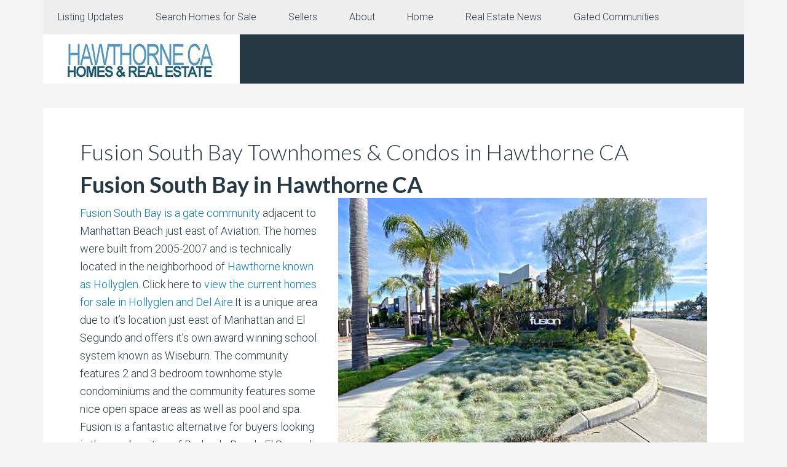

--- FILE ---
content_type: text/html; charset=UTF-8
request_url: https://hawthornehomesearch.com/fusion-south-bay/
body_size: 9075
content:
<!DOCTYPE html>
<html dir="ltr" lang="en" prefix="og: https://ogp.me/ns#">
<head >
<meta charset="UTF-8" />
<meta name="viewport" content="width=device-width, initial-scale=1" />
<title>Fusion South Bay in Hawthorne CA. See townhomes for sale</title>

		<!-- All in One SEO Pro 4.9.3 - aioseo.com -->
	<meta name="description" content="Real estate information for the gated community of Fusion at South Bay. These townhomes offers some great housing options for newer built homes" />
	<meta name="robots" content="max-image-preview:large" />
	<link rel="canonical" href="https://hawthornehomesearch.com/fusion-south-bay/" />
	<meta name="generator" content="All in One SEO Pro (AIOSEO) 4.9.3" />
		<meta property="og:locale" content="en_US" />
		<meta property="og:site_name" content="Hawthorne Real Estate and homes for sale" />
		<meta property="og:type" content="article" />
		<meta property="og:title" content="Fusion South Bay in Hawthorne CA. See townhomes for sale" />
		<meta property="og:description" content="Real estate information for the gated community of Fusion at South Bay. These townhomes offers some great housing options for newer built homes" />
		<meta property="og:url" content="https://hawthornehomesearch.com/fusion-south-bay/" />
		<meta property="og:image" content="https://hawthornehomesearch.com/wp-content/uploads/2024/02/Fusion-sign-2024-wide.jpg" />
		<meta property="og:image:secure_url" content="https://hawthornehomesearch.com/wp-content/uploads/2024/02/Fusion-sign-2024-wide.jpg" />
		<meta property="og:image:width" content="600" />
		<meta property="og:image:height" content="400" />
		<meta property="article:published_time" content="2017-08-15T07:19:18+00:00" />
		<meta property="article:modified_time" content="2024-09-12T15:24:11+00:00" />
		<meta property="article:publisher" content="https://www.facebook.com/ManhattanBeachHomes" />
		<meta name="twitter:card" content="summary" />
		<meta name="twitter:title" content="Fusion South Bay in Hawthorne CA. See townhomes for sale" />
		<meta name="twitter:description" content="Real estate information for the gated community of Fusion at South Bay. These townhomes offers some great housing options for newer built homes" />
		<meta name="twitter:image" content="https://hawthornehomesearch.com/wp-content/uploads/2024/02/Fusion-sign-2024-wide.jpg" />
		<meta name="twitter:label1" content="Written by" />
		<meta name="twitter:data1" content="admin" />
		<meta name="twitter:label2" content="Est. reading time" />
		<meta name="twitter:data2" content="1 minute" />
		<script type="application/ld+json" class="aioseo-schema">
			{"@context":"https:\/\/schema.org","@graph":[{"@type":"BreadcrumbList","@id":"https:\/\/hawthornehomesearch.com\/fusion-south-bay\/#breadcrumblist","itemListElement":[{"@type":"ListItem","@id":"https:\/\/hawthornehomesearch.com#listItem","position":1,"name":"Home","item":"https:\/\/hawthornehomesearch.com","nextItem":{"@type":"ListItem","@id":"https:\/\/hawthornehomesearch.com\/fusion-south-bay\/#listItem","name":"Fusion South Bay Townhomes &amp; Condos in Hawthorne CA"}},{"@type":"ListItem","@id":"https:\/\/hawthornehomesearch.com\/fusion-south-bay\/#listItem","position":2,"name":"Fusion South Bay Townhomes &amp; Condos in Hawthorne CA","previousItem":{"@type":"ListItem","@id":"https:\/\/hawthornehomesearch.com#listItem","name":"Home"}}]},{"@type":"Organization","@id":"https:\/\/hawthornehomesearch.com\/#organization","name":"Hawthorne Real Estate and Homes for Sale","description":"Search for home in Hawthorne California","url":"https:\/\/hawthornehomesearch.com\/","telephone":"+13102512344","logo":{"@type":"ImageObject","url":"https:\/\/hawthornehomesearch.com\/wp-content\/uploads\/2019\/04\/Hawthorne-Real-Estate-Header.jpg","@id":"https:\/\/hawthornehomesearch.com\/fusion-south-bay\/#organizationLogo","width":320,"height":80,"caption":"Hawthorne CA Homes & Real Estate Logo"},"image":{"@id":"https:\/\/hawthornehomesearch.com\/fusion-south-bay\/#organizationLogo"},"sameAs":["https:\/\/www.facebook.com\/ManhattanBeachHomes","https:\/\/www.pinterest.com\/kkhomes\/","https:\/\/www.youtube.com\/c\/KeithKyle","https:\/\/www.yelp.com\/biz\/keith-kyle-vista-sothebys-manhattan-beach-2"]},{"@type":"WebPage","@id":"https:\/\/hawthornehomesearch.com\/fusion-south-bay\/#webpage","url":"https:\/\/hawthornehomesearch.com\/fusion-south-bay\/","name":"Fusion South Bay in Hawthorne CA. See townhomes for sale","description":"Real estate information for the gated community of Fusion at South Bay. These townhomes offers some great housing options for newer built homes","inLanguage":"en","isPartOf":{"@id":"https:\/\/hawthornehomesearch.com\/#website"},"breadcrumb":{"@id":"https:\/\/hawthornehomesearch.com\/fusion-south-bay\/#breadcrumblist"},"image":{"@type":"ImageObject","url":"https:\/\/hawthornehomesearch.com\/wp-content\/uploads\/2024\/02\/Fusion-sign-2024-wide.jpg","@id":"https:\/\/hawthornehomesearch.com\/fusion-south-bay\/#mainImage","width":600,"height":400,"caption":"Fusion South Bay townhomes and condos"},"primaryImageOfPage":{"@id":"https:\/\/hawthornehomesearch.com\/fusion-south-bay\/#mainImage"},"datePublished":"2017-08-15T00:19:18-07:00","dateModified":"2024-09-12T08:24:11-07:00"},{"@type":"WebSite","@id":"https:\/\/hawthornehomesearch.com\/#website","url":"https:\/\/hawthornehomesearch.com\/","name":"Hawthorne homes and Real Estate","alternateName":"Hawthorne homes","description":"Search for home in Hawthorne California","inLanguage":"en","publisher":{"@id":"https:\/\/hawthornehomesearch.com\/#organization"}}]}
		</script>
		<!-- All in One SEO Pro -->

<link rel='dns-prefetch' href='//fonts.googleapis.com' />
<link rel="alternate" type="application/rss+xml" title="Hawthorne Real Estate and homes for sale &raquo; Feed" href="https://hawthornehomesearch.com/feed/" />
<link rel="alternate" type="application/rss+xml" title="Hawthorne Real Estate and homes for sale &raquo; Comments Feed" href="https://hawthornehomesearch.com/comments/feed/" />
<link rel="alternate" title="oEmbed (JSON)" type="application/json+oembed" href="https://hawthornehomesearch.com/wp-json/oembed/1.0/embed?url=https%3A%2F%2Fhawthornehomesearch.com%2Ffusion-south-bay%2F" />
<link rel="alternate" title="oEmbed (XML)" type="text/xml+oembed" href="https://hawthornehomesearch.com/wp-json/oembed/1.0/embed?url=https%3A%2F%2Fhawthornehomesearch.com%2Ffusion-south-bay%2F&#038;format=xml" />
<style id='wp-img-auto-sizes-contain-inline-css' type='text/css'>
img:is([sizes=auto i],[sizes^="auto," i]){contain-intrinsic-size:3000px 1500px}
/*# sourceURL=wp-img-auto-sizes-contain-inline-css */
</style>
<link rel='stylesheet' id='agentpress-pro-css' href='https://hawthornehomesearch.com/wp-content/themes/agentpress-pro/style.css?ver=3.1.3' type='text/css' media='all' />
<style id='wp-emoji-styles-inline-css' type='text/css'>

	img.wp-smiley, img.emoji {
		display: inline !important;
		border: none !important;
		box-shadow: none !important;
		height: 1em !important;
		width: 1em !important;
		margin: 0 0.07em !important;
		vertical-align: -0.1em !important;
		background: none !important;
		padding: 0 !important;
	}
/*# sourceURL=wp-emoji-styles-inline-css */
</style>
<style id='wp-block-library-inline-css' type='text/css'>
:root{--wp-block-synced-color:#7a00df;--wp-block-synced-color--rgb:122,0,223;--wp-bound-block-color:var(--wp-block-synced-color);--wp-editor-canvas-background:#ddd;--wp-admin-theme-color:#007cba;--wp-admin-theme-color--rgb:0,124,186;--wp-admin-theme-color-darker-10:#006ba1;--wp-admin-theme-color-darker-10--rgb:0,107,160.5;--wp-admin-theme-color-darker-20:#005a87;--wp-admin-theme-color-darker-20--rgb:0,90,135;--wp-admin-border-width-focus:2px}@media (min-resolution:192dpi){:root{--wp-admin-border-width-focus:1.5px}}.wp-element-button{cursor:pointer}:root .has-very-light-gray-background-color{background-color:#eee}:root .has-very-dark-gray-background-color{background-color:#313131}:root .has-very-light-gray-color{color:#eee}:root .has-very-dark-gray-color{color:#313131}:root .has-vivid-green-cyan-to-vivid-cyan-blue-gradient-background{background:linear-gradient(135deg,#00d084,#0693e3)}:root .has-purple-crush-gradient-background{background:linear-gradient(135deg,#34e2e4,#4721fb 50%,#ab1dfe)}:root .has-hazy-dawn-gradient-background{background:linear-gradient(135deg,#faaca8,#dad0ec)}:root .has-subdued-olive-gradient-background{background:linear-gradient(135deg,#fafae1,#67a671)}:root .has-atomic-cream-gradient-background{background:linear-gradient(135deg,#fdd79a,#004a59)}:root .has-nightshade-gradient-background{background:linear-gradient(135deg,#330968,#31cdcf)}:root .has-midnight-gradient-background{background:linear-gradient(135deg,#020381,#2874fc)}:root{--wp--preset--font-size--normal:16px;--wp--preset--font-size--huge:42px}.has-regular-font-size{font-size:1em}.has-larger-font-size{font-size:2.625em}.has-normal-font-size{font-size:var(--wp--preset--font-size--normal)}.has-huge-font-size{font-size:var(--wp--preset--font-size--huge)}.has-text-align-center{text-align:center}.has-text-align-left{text-align:left}.has-text-align-right{text-align:right}.has-fit-text{white-space:nowrap!important}#end-resizable-editor-section{display:none}.aligncenter{clear:both}.items-justified-left{justify-content:flex-start}.items-justified-center{justify-content:center}.items-justified-right{justify-content:flex-end}.items-justified-space-between{justify-content:space-between}.screen-reader-text{border:0;clip-path:inset(50%);height:1px;margin:-1px;overflow:hidden;padding:0;position:absolute;width:1px;word-wrap:normal!important}.screen-reader-text:focus{background-color:#ddd;clip-path:none;color:#444;display:block;font-size:1em;height:auto;left:5px;line-height:normal;padding:15px 23px 14px;text-decoration:none;top:5px;width:auto;z-index:100000}html :where(.has-border-color){border-style:solid}html :where([style*=border-top-color]){border-top-style:solid}html :where([style*=border-right-color]){border-right-style:solid}html :where([style*=border-bottom-color]){border-bottom-style:solid}html :where([style*=border-left-color]){border-left-style:solid}html :where([style*=border-width]){border-style:solid}html :where([style*=border-top-width]){border-top-style:solid}html :where([style*=border-right-width]){border-right-style:solid}html :where([style*=border-bottom-width]){border-bottom-style:solid}html :where([style*=border-left-width]){border-left-style:solid}html :where(img[class*=wp-image-]){height:auto;max-width:100%}:where(figure){margin:0 0 1em}html :where(.is-position-sticky){--wp-admin--admin-bar--position-offset:var(--wp-admin--admin-bar--height,0px)}@media screen and (max-width:600px){html :where(.is-position-sticky){--wp-admin--admin-bar--position-offset:0px}}

/*# sourceURL=wp-block-library-inline-css */
</style><style id='global-styles-inline-css' type='text/css'>
:root{--wp--preset--aspect-ratio--square: 1;--wp--preset--aspect-ratio--4-3: 4/3;--wp--preset--aspect-ratio--3-4: 3/4;--wp--preset--aspect-ratio--3-2: 3/2;--wp--preset--aspect-ratio--2-3: 2/3;--wp--preset--aspect-ratio--16-9: 16/9;--wp--preset--aspect-ratio--9-16: 9/16;--wp--preset--color--black: #000000;--wp--preset--color--cyan-bluish-gray: #abb8c3;--wp--preset--color--white: #ffffff;--wp--preset--color--pale-pink: #f78da7;--wp--preset--color--vivid-red: #cf2e2e;--wp--preset--color--luminous-vivid-orange: #ff6900;--wp--preset--color--luminous-vivid-amber: #fcb900;--wp--preset--color--light-green-cyan: #7bdcb5;--wp--preset--color--vivid-green-cyan: #00d084;--wp--preset--color--pale-cyan-blue: #8ed1fc;--wp--preset--color--vivid-cyan-blue: #0693e3;--wp--preset--color--vivid-purple: #9b51e0;--wp--preset--gradient--vivid-cyan-blue-to-vivid-purple: linear-gradient(135deg,rgb(6,147,227) 0%,rgb(155,81,224) 100%);--wp--preset--gradient--light-green-cyan-to-vivid-green-cyan: linear-gradient(135deg,rgb(122,220,180) 0%,rgb(0,208,130) 100%);--wp--preset--gradient--luminous-vivid-amber-to-luminous-vivid-orange: linear-gradient(135deg,rgb(252,185,0) 0%,rgb(255,105,0) 100%);--wp--preset--gradient--luminous-vivid-orange-to-vivid-red: linear-gradient(135deg,rgb(255,105,0) 0%,rgb(207,46,46) 100%);--wp--preset--gradient--very-light-gray-to-cyan-bluish-gray: linear-gradient(135deg,rgb(238,238,238) 0%,rgb(169,184,195) 100%);--wp--preset--gradient--cool-to-warm-spectrum: linear-gradient(135deg,rgb(74,234,220) 0%,rgb(151,120,209) 20%,rgb(207,42,186) 40%,rgb(238,44,130) 60%,rgb(251,105,98) 80%,rgb(254,248,76) 100%);--wp--preset--gradient--blush-light-purple: linear-gradient(135deg,rgb(255,206,236) 0%,rgb(152,150,240) 100%);--wp--preset--gradient--blush-bordeaux: linear-gradient(135deg,rgb(254,205,165) 0%,rgb(254,45,45) 50%,rgb(107,0,62) 100%);--wp--preset--gradient--luminous-dusk: linear-gradient(135deg,rgb(255,203,112) 0%,rgb(199,81,192) 50%,rgb(65,88,208) 100%);--wp--preset--gradient--pale-ocean: linear-gradient(135deg,rgb(255,245,203) 0%,rgb(182,227,212) 50%,rgb(51,167,181) 100%);--wp--preset--gradient--electric-grass: linear-gradient(135deg,rgb(202,248,128) 0%,rgb(113,206,126) 100%);--wp--preset--gradient--midnight: linear-gradient(135deg,rgb(2,3,129) 0%,rgb(40,116,252) 100%);--wp--preset--font-size--small: 13px;--wp--preset--font-size--medium: 20px;--wp--preset--font-size--large: 36px;--wp--preset--font-size--x-large: 42px;--wp--preset--spacing--20: 0.44rem;--wp--preset--spacing--30: 0.67rem;--wp--preset--spacing--40: 1rem;--wp--preset--spacing--50: 1.5rem;--wp--preset--spacing--60: 2.25rem;--wp--preset--spacing--70: 3.38rem;--wp--preset--spacing--80: 5.06rem;--wp--preset--shadow--natural: 6px 6px 9px rgba(0, 0, 0, 0.2);--wp--preset--shadow--deep: 12px 12px 50px rgba(0, 0, 0, 0.4);--wp--preset--shadow--sharp: 6px 6px 0px rgba(0, 0, 0, 0.2);--wp--preset--shadow--outlined: 6px 6px 0px -3px rgb(255, 255, 255), 6px 6px rgb(0, 0, 0);--wp--preset--shadow--crisp: 6px 6px 0px rgb(0, 0, 0);}:where(.is-layout-flex){gap: 0.5em;}:where(.is-layout-grid){gap: 0.5em;}body .is-layout-flex{display: flex;}.is-layout-flex{flex-wrap: wrap;align-items: center;}.is-layout-flex > :is(*, div){margin: 0;}body .is-layout-grid{display: grid;}.is-layout-grid > :is(*, div){margin: 0;}:where(.wp-block-columns.is-layout-flex){gap: 2em;}:where(.wp-block-columns.is-layout-grid){gap: 2em;}:where(.wp-block-post-template.is-layout-flex){gap: 1.25em;}:where(.wp-block-post-template.is-layout-grid){gap: 1.25em;}.has-black-color{color: var(--wp--preset--color--black) !important;}.has-cyan-bluish-gray-color{color: var(--wp--preset--color--cyan-bluish-gray) !important;}.has-white-color{color: var(--wp--preset--color--white) !important;}.has-pale-pink-color{color: var(--wp--preset--color--pale-pink) !important;}.has-vivid-red-color{color: var(--wp--preset--color--vivid-red) !important;}.has-luminous-vivid-orange-color{color: var(--wp--preset--color--luminous-vivid-orange) !important;}.has-luminous-vivid-amber-color{color: var(--wp--preset--color--luminous-vivid-amber) !important;}.has-light-green-cyan-color{color: var(--wp--preset--color--light-green-cyan) !important;}.has-vivid-green-cyan-color{color: var(--wp--preset--color--vivid-green-cyan) !important;}.has-pale-cyan-blue-color{color: var(--wp--preset--color--pale-cyan-blue) !important;}.has-vivid-cyan-blue-color{color: var(--wp--preset--color--vivid-cyan-blue) !important;}.has-vivid-purple-color{color: var(--wp--preset--color--vivid-purple) !important;}.has-black-background-color{background-color: var(--wp--preset--color--black) !important;}.has-cyan-bluish-gray-background-color{background-color: var(--wp--preset--color--cyan-bluish-gray) !important;}.has-white-background-color{background-color: var(--wp--preset--color--white) !important;}.has-pale-pink-background-color{background-color: var(--wp--preset--color--pale-pink) !important;}.has-vivid-red-background-color{background-color: var(--wp--preset--color--vivid-red) !important;}.has-luminous-vivid-orange-background-color{background-color: var(--wp--preset--color--luminous-vivid-orange) !important;}.has-luminous-vivid-amber-background-color{background-color: var(--wp--preset--color--luminous-vivid-amber) !important;}.has-light-green-cyan-background-color{background-color: var(--wp--preset--color--light-green-cyan) !important;}.has-vivid-green-cyan-background-color{background-color: var(--wp--preset--color--vivid-green-cyan) !important;}.has-pale-cyan-blue-background-color{background-color: var(--wp--preset--color--pale-cyan-blue) !important;}.has-vivid-cyan-blue-background-color{background-color: var(--wp--preset--color--vivid-cyan-blue) !important;}.has-vivid-purple-background-color{background-color: var(--wp--preset--color--vivid-purple) !important;}.has-black-border-color{border-color: var(--wp--preset--color--black) !important;}.has-cyan-bluish-gray-border-color{border-color: var(--wp--preset--color--cyan-bluish-gray) !important;}.has-white-border-color{border-color: var(--wp--preset--color--white) !important;}.has-pale-pink-border-color{border-color: var(--wp--preset--color--pale-pink) !important;}.has-vivid-red-border-color{border-color: var(--wp--preset--color--vivid-red) !important;}.has-luminous-vivid-orange-border-color{border-color: var(--wp--preset--color--luminous-vivid-orange) !important;}.has-luminous-vivid-amber-border-color{border-color: var(--wp--preset--color--luminous-vivid-amber) !important;}.has-light-green-cyan-border-color{border-color: var(--wp--preset--color--light-green-cyan) !important;}.has-vivid-green-cyan-border-color{border-color: var(--wp--preset--color--vivid-green-cyan) !important;}.has-pale-cyan-blue-border-color{border-color: var(--wp--preset--color--pale-cyan-blue) !important;}.has-vivid-cyan-blue-border-color{border-color: var(--wp--preset--color--vivid-cyan-blue) !important;}.has-vivid-purple-border-color{border-color: var(--wp--preset--color--vivid-purple) !important;}.has-vivid-cyan-blue-to-vivid-purple-gradient-background{background: var(--wp--preset--gradient--vivid-cyan-blue-to-vivid-purple) !important;}.has-light-green-cyan-to-vivid-green-cyan-gradient-background{background: var(--wp--preset--gradient--light-green-cyan-to-vivid-green-cyan) !important;}.has-luminous-vivid-amber-to-luminous-vivid-orange-gradient-background{background: var(--wp--preset--gradient--luminous-vivid-amber-to-luminous-vivid-orange) !important;}.has-luminous-vivid-orange-to-vivid-red-gradient-background{background: var(--wp--preset--gradient--luminous-vivid-orange-to-vivid-red) !important;}.has-very-light-gray-to-cyan-bluish-gray-gradient-background{background: var(--wp--preset--gradient--very-light-gray-to-cyan-bluish-gray) !important;}.has-cool-to-warm-spectrum-gradient-background{background: var(--wp--preset--gradient--cool-to-warm-spectrum) !important;}.has-blush-light-purple-gradient-background{background: var(--wp--preset--gradient--blush-light-purple) !important;}.has-blush-bordeaux-gradient-background{background: var(--wp--preset--gradient--blush-bordeaux) !important;}.has-luminous-dusk-gradient-background{background: var(--wp--preset--gradient--luminous-dusk) !important;}.has-pale-ocean-gradient-background{background: var(--wp--preset--gradient--pale-ocean) !important;}.has-electric-grass-gradient-background{background: var(--wp--preset--gradient--electric-grass) !important;}.has-midnight-gradient-background{background: var(--wp--preset--gradient--midnight) !important;}.has-small-font-size{font-size: var(--wp--preset--font-size--small) !important;}.has-medium-font-size{font-size: var(--wp--preset--font-size--medium) !important;}.has-large-font-size{font-size: var(--wp--preset--font-size--large) !important;}.has-x-large-font-size{font-size: var(--wp--preset--font-size--x-large) !important;}
/*# sourceURL=global-styles-inline-css */
</style>

<style id='classic-theme-styles-inline-css' type='text/css'>
/*! This file is auto-generated */
.wp-block-button__link{color:#fff;background-color:#32373c;border-radius:9999px;box-shadow:none;text-decoration:none;padding:calc(.667em + 2px) calc(1.333em + 2px);font-size:1.125em}.wp-block-file__button{background:#32373c;color:#fff;text-decoration:none}
/*# sourceURL=/wp-includes/css/classic-themes.min.css */
</style>
<link rel='stylesheet' id='google-fonts-css' href='//fonts.googleapis.com/css?family=Lato%3A300%2C700%7CRoboto%3A700%2C300%2C400&#038;ver=3.1.3' type='text/css' media='all' />
<link rel='stylesheet' id='dashicons-css' href='https://hawthornehomesearch.com/wp-includes/css/dashicons.min.css?ver=6.9' type='text/css' media='all' />
<script type="text/javascript" src="https://hawthornehomesearch.com/wp-includes/js/jquery/jquery.min.js?ver=3.7.1" id="jquery-core-js"></script>
<script type="text/javascript" src="https://hawthornehomesearch.com/wp-includes/js/jquery/jquery-migrate.min.js?ver=3.4.1" id="jquery-migrate-js"></script>
<script type="text/javascript" src="https://hawthornehomesearch.com/wp-content/themes/agentpress-pro/js/responsive-menu.js?ver=1.0.0" id="agentpress-responsive-menu-js"></script>
<link rel="https://api.w.org/" href="https://hawthornehomesearch.com/wp-json/" /><link rel="alternate" title="JSON" type="application/json" href="https://hawthornehomesearch.com/wp-json/wp/v2/pages/388" /><link rel="EditURI" type="application/rsd+xml" title="RSD" href="https://hawthornehomesearch.com/xmlrpc.php?rsd" />
<meta name="generator" content="WordPress 6.9" />
<link rel='shortlink' href='https://hawthornehomesearch.com/?p=388' />
<link rel="pingback" href="https://hawthornehomesearch.com/xmlrpc.php" />
<style type="text/css">.site-title a { background: url(https://hawthornehomesearch.com/wp-content/uploads/2019/04/cropped-Hawthorne-Real-Estate-Header.jpg) no-repeat !important; }</style>
<link rel="icon" href="https://hawthornehomesearch.com/wp-content/uploads/2017/08/cropped-Vista_Google-1-32x32.jpg" sizes="32x32" />
<link rel="icon" href="https://hawthornehomesearch.com/wp-content/uploads/2017/08/cropped-Vista_Google-1-192x192.jpg" sizes="192x192" />
<link rel="apple-touch-icon" href="https://hawthornehomesearch.com/wp-content/uploads/2017/08/cropped-Vista_Google-1-180x180.jpg" />
<meta name="msapplication-TileImage" content="https://hawthornehomesearch.com/wp-content/uploads/2017/08/cropped-Vista_Google-1-270x270.jpg" />
</head>
<body data-rsssl=1 class="wp-singular page-template-default page page-id-388 wp-theme-genesis wp-child-theme-agentpress-pro custom-header header-image header-full-width full-width-content genesis-breadcrumbs-hidden genesis-footer-widgets-hidden agentpress-pro-blue" itemscope itemtype="https://schema.org/WebPage"><div class="site-container"><nav class="nav-primary" aria-label="Main" itemscope itemtype="https://schema.org/SiteNavigationElement"><div class="wrap"><ul id="menu-primary-menu" class="menu genesis-nav-menu menu-primary"><li id="menu-item-392" class="menu-item menu-item-type-post_type menu-item-object-page menu-item-392"><a href="https://hawthornehomesearch.com/send-me-free-real-estate-listing-updates/" itemprop="url"><span itemprop="name">Listing Updates</span></a></li>
<li id="menu-item-399" class="menu-item menu-item-type-post_type menu-item-object-page current-menu-ancestor current_page_ancestor menu-item-has-children menu-item-399"><a href="https://hawthornehomesearch.com/search-the-hawthorne-mls/" itemprop="url"><span itemprop="name">Search Homes for Sale</span></a>
<ul class="sub-menu">
	<li id="menu-item-636" class="menu-item menu-item-type-post_type menu-item-object-page menu-item-has-children menu-item-636"><a href="https://hawthornehomesearch.com/search-the-hawthorne-mls/" itemprop="url"><span itemprop="name">Search By Price</span></a>
	<ul class="sub-menu">
		<li id="menu-item-633" class="menu-item menu-item-type-post_type menu-item-object-page menu-item-633"><a href="https://hawthornehomesearch.com/search-hawthorne-homes-by-price/current-hawthorne-homes-priced-below-600000/" itemprop="url"><span itemprop="name">Below $600,000</span></a></li>
		<li id="menu-item-634" class="menu-item menu-item-type-post_type menu-item-object-page menu-item-634"><a href="https://hawthornehomesearch.com/search-hawthorne-homes-by-price/current-hawthorne-homes-priced-between-600000-and-750000/" itemprop="url"><span itemprop="name">$600,000 and $750,000</span></a></li>
		<li id="menu-item-631" class="menu-item menu-item-type-post_type menu-item-object-page menu-item-631"><a href="https://hawthornehomesearch.com/search-hawthorne-homes-by-price/current-hawthorne-homes-between-750000-and-900000/" itemprop="url"><span itemprop="name">$750,000 and $900,000</span></a></li>
		<li id="menu-item-635" class="menu-item menu-item-type-post_type menu-item-object-page menu-item-635"><a href="https://hawthornehomesearch.com/search-hawthorne-homes-by-price/current-hawthorne-homes-priced-between-900000-and-1100000/" itemprop="url"><span itemprop="name">$900,000 and $1,100,000</span></a></li>
		<li id="menu-item-632" class="menu-item menu-item-type-post_type menu-item-object-page menu-item-632"><a href="https://hawthornehomesearch.com/search-hawthorne-homes-by-price/current-hawthorne-homes-priced-above-1100000/" itemprop="url"><span itemprop="name">Above $1,100,000</span></a></li>
	</ul>
</li>
	<li id="menu-item-573" class="menu-item menu-item-type-post_type menu-item-object-page menu-item-573"><a href="https://hawthornehomesearch.com/search-the-hawthorne-mls/" itemprop="url"><span itemprop="name">All of Hawthorne</span></a></li>
	<li id="menu-item-1866" class="menu-item menu-item-type-custom menu-item-object-custom menu-item-has-children menu-item-1866"><a href="#" itemprop="url"><span itemprop="name">Communities</span></a>
	<ul class="sub-menu">
		<li id="menu-item-571" class="menu-item menu-item-type-post_type menu-item-object-page menu-item-571"><a href="https://hawthornehomesearch.com/hawthorne-neighborhoods-hollyglen-del-aire-and-wiseburn/" itemprop="url"><span itemprop="name">Hollyglen and Del Aire</span></a></li>
		<li id="menu-item-568" class="menu-item menu-item-type-post_type menu-item-object-page menu-item-568"><a href="https://hawthornehomesearch.com/homes-for-sale-in-the-hawthorne-ca-neighborhood-of-bodger-park/" itemprop="url"><span itemprop="name">Bodger Park</span></a></li>
		<li id="menu-item-1626" class="menu-item menu-item-type-post_type menu-item-object-page menu-item-has-children menu-item-1626"><a href="https://hawthornehomesearch.com/real-estate-in-the-communities-and-neighborhoods-around-hawthorne/" itemprop="url"><span itemprop="name">Other South Bay Cities</span></a>
		<ul class="sub-menu">
			<li id="menu-item-1795" class="menu-item menu-item-type-post_type menu-item-object-page menu-item-1795"><a href="https://hawthornehomesearch.com/el-segundo-home-search-find-your-dream-home/" itemprop="url"><span itemprop="name">El Segundo Homes</span></a></li>
			<li id="menu-item-574" class="menu-item menu-item-type-post_type menu-item-object-post menu-item-574"><a href="https://hawthornehomesearch.com/explore-next-door-the-community-of-el-camino-village/" itemprop="url"><span itemprop="name">El Camino Village Lawndale</span></a></li>
		</ul>
</li>
	</ul>
</li>
	<li id="menu-item-2322" class="menu-item menu-item-type-post_type menu-item-object-page current-menu-ancestor current-menu-parent current_page_parent current_page_ancestor menu-item-has-children menu-item-2322"><a href="https://hawthornehomesearch.com/gated-communities-in-hawthorne-ca-search-for-homes/" itemprop="url"><span itemprop="name">Gated Communities in Hawthorne CA – Search for Homes</span></a>
	<ul class="sub-menu">
		<li id="menu-item-692" class="menu-item menu-item-type-post_type menu-item-object-page menu-item-692"><a href="https://hawthornehomesearch.com/the-good-life-luxury-amenities-in-the-gated-community-of-three-sixty-south-bay/" itemprop="url"><span itemprop="name">360 South Bay</span></a></li>
		<li id="menu-item-391" class="menu-item menu-item-type-post_type menu-item-object-page current-menu-item page_item page-item-388 current_page_item menu-item-391"><a href="https://hawthornehomesearch.com/fusion-south-bay/" aria-current="page" itemprop="url"><span itemprop="name">Fusion</span></a></li>
		<li id="menu-item-1868" class="menu-item menu-item-type-post_type menu-item-object-page menu-item-1868"><a href="https://hawthornehomesearch.com/community-spotlight-parkside-village-hawthorne/" itemprop="url"><span itemprop="name">Parkside Village townhomes</span></a></li>
	</ul>
</li>
	<li id="menu-item-1889" class="menu-item menu-item-type-post_type menu-item-object-post menu-item-1889"><a href="https://hawthornehomesearch.com/find-your-dream-home-this-weeks-open-houses-in-hawthorne/" itemprop="url"><span itemprop="name">Open Houses in Hawthorne</span></a></li>
	<li id="menu-item-1867" class="menu-item menu-item-type-custom menu-item-object-custom menu-item-has-children menu-item-1867"><a href="#" itemprop="url"><span itemprop="name">Search by home type</span></a>
	<ul class="sub-menu">
		<li id="menu-item-570" class="menu-item menu-item-type-post_type menu-item-object-page menu-item-570"><a href="https://hawthornehomesearch.com/single-family-homes-for-sale-in-hawthorne-ca/" itemprop="url"><span itemprop="name">Single Family Homes</span></a></li>
		<li id="menu-item-569" class="menu-item menu-item-type-post_type menu-item-object-page menu-item-569"><a href="https://hawthornehomesearch.com/townhomes-and-condos-for-sale-in-hawthorne-ca/" itemprop="url"><span itemprop="name">Townhomes and Condos</span></a></li>
		<li id="menu-item-1408" class="menu-item menu-item-type-post_type menu-item-object-page menu-item-1408"><a href="https://hawthornehomesearch.com/hawthorne-multi-unit-income-properties-for-sale/" itemprop="url"><span itemprop="name">Multi-Unit Income Properties</span></a></li>
	</ul>
</li>
</ul>
</li>
<li id="menu-item-2094" class="menu-item menu-item-type-custom menu-item-object-custom menu-item-has-children menu-item-2094"><a href="#" itemprop="url"><span itemprop="name">Sellers</span></a>
<ul class="sub-menu">
	<li id="menu-item-393" class="menu-item menu-item-type-post_type menu-item-object-page menu-item-393"><a href="https://hawthornehomesearch.com/whats-your-hawthorne-home-worth/" itemprop="url"><span itemprop="name">What&#8217;s My  Home Worth?</span></a></li>
	<li id="menu-item-2093" class="menu-item menu-item-type-post_type menu-item-object-page menu-item-2093"><a href="https://hawthornehomesearch.com/free-home-staging-when-you-list-with-hawthorne-realtor-keith-kyle/" itemprop="url"><span itemprop="name">Free Home Staging</span></a></li>
	<li id="menu-item-2218" class="menu-item menu-item-type-post_type menu-item-object-page menu-item-2218"><a href="https://hawthornehomesearch.com/see-the-recent-home-sales-and-home-prices-in-hawthorne-ca/" itemprop="url"><span itemprop="name">Recent home prices and escrows</span></a></li>
</ul>
</li>
<li id="menu-item-172" class="menu-item menu-item-type-post_type menu-item-object-page menu-item-has-children menu-item-172"><a href="https://hawthornehomesearch.com/about/" itemprop="url"><span itemprop="name">About</span></a>
<ul class="sub-menu">
	<li id="menu-item-1888" class="menu-item menu-item-type-post_type menu-item-object-post menu-item-1888"><a href="https://hawthornehomesearch.com/find-your-dream-home-this-weeks-open-houses-in-hawthorne/" itemprop="url"><span itemprop="name">Hawthorne open houses</span></a></li>
	<li id="menu-item-2217" class="menu-item menu-item-type-post_type menu-item-object-page menu-item-2217"><a href="https://hawthornehomesearch.com/see-the-recent-home-sales-and-home-prices-in-hawthorne-ca/" itemprop="url"><span itemprop="name">Recent Home Sales and pending escrows</span></a></li>
	<li id="menu-item-2027" class="menu-item menu-item-type-post_type menu-item-object-page menu-item-2027"><a href="https://hawthornehomesearch.com/monthly-home-sales-in-hawthorne-ca-prices-and-details/" itemprop="url"><span itemprop="name">Monthly Home Sales in Hawthorne</span></a></li>
	<li id="menu-item-1113" class="menu-item menu-item-type-post_type menu-item-object-page menu-item-1113"><a href="https://hawthornehomesearch.com/tips-for-hawthorne-home-buyers/" itemprop="url"><span itemprop="name">Tips for Hawthorne Home Buyers</span></a></li>
	<li id="menu-item-892" class="menu-item menu-item-type-post_type menu-item-object-page menu-item-892"><a href="https://hawthornehomesearch.com/hawthorne-ca-real-estate-market-trends-statistics/" itemprop="url"><span itemprop="name">Hawthorne CA Real Estate Stats</span></a></li>
	<li id="menu-item-716" class="menu-item menu-item-type-post_type menu-item-object-page menu-item-716"><a href="https://hawthornehomesearch.com/hollyglen-hawthorne-and-the-wiseburn-school-district/" itemprop="url"><span itemprop="name">The Wiseburn School District</span></a></li>
	<li id="menu-item-717" class="menu-item menu-item-type-post_type menu-item-object-page menu-item-717"><a href="https://hawthornehomesearch.com/hawthorne-ca-real-estate-homes-sale-community-information/" itemprop="url"><span itemprop="name">Hawthorne CA</span></a></li>
	<li id="menu-item-171" class="menu-item menu-item-type-post_type menu-item-object-page menu-item-171"><a href="https://hawthornehomesearch.com/contact/" itemprop="url"><span itemprop="name">Contact</span></a></li>
</ul>
</li>
<li id="menu-item-564" class="menu-item menu-item-type-custom menu-item-object-custom menu-item-home menu-item-564"><a href="https://hawthornehomesearch.com" itemprop="url"><span itemprop="name">Home</span></a></li>
<li id="menu-item-773" class="menu-item menu-item-type-custom menu-item-object-custom menu-item-home menu-item-773"><a href="https://hawthornehomesearch.com#blog" itemprop="url"><span itemprop="name">Real Estate News</span></a></li>
<li id="menu-item-2321" class="menu-item menu-item-type-post_type menu-item-object-page current-menu-ancestor current-menu-parent current_page_parent current_page_ancestor menu-item-has-children menu-item-2321"><a href="https://hawthornehomesearch.com/gated-communities-in-hawthorne-ca-search-for-homes/" itemprop="url"><span itemprop="name">Gated Communities</span></a>
<ul class="sub-menu">
	<li id="menu-item-893" class="menu-item menu-item-type-post_type menu-item-object-page menu-item-893"><a href="https://hawthornehomesearch.com/the-good-life-luxury-amenities-in-the-gated-community-of-three-sixty-south-bay/" itemprop="url"><span itemprop="name">Three Sixty</span></a></li>
	<li id="menu-item-894" class="menu-item menu-item-type-post_type menu-item-object-page current-menu-item page_item page-item-388 current_page_item menu-item-894"><a href="https://hawthornehomesearch.com/fusion-south-bay/" aria-current="page" itemprop="url"><span itemprop="name">Fusion</span></a></li>
	<li id="menu-item-1965" class="menu-item menu-item-type-post_type menu-item-object-page menu-item-1965"><a href="https://hawthornehomesearch.com/community-spotlight-parkside-village-hawthorne/" itemprop="url"><span itemprop="name">Parkside Village</span></a></li>
	<li id="menu-item-1979" class="menu-item menu-item-type-post_type menu-item-object-page menu-item-1979"><a href="https://hawthornehomesearch.com/home-search-and-real-estate/area-spotlight-gated-community-of-marine-village-hawthorne/" itemprop="url"><span itemprop="name">Marine Village townhomes</span></a></li>
	<li id="menu-item-1990" class="menu-item menu-item-type-post_type menu-item-object-page menu-item-1990"><a href="https://hawthornehomesearch.com/home-search-and-real-estate/gated-community-of-traditions-at-the-greens-in-hawthorne/" itemprop="url"><span itemprop="name">Traditions At the Greens</span></a></li>
</ul>
</li>
</ul></div></nav><header class="site-header" itemscope itemtype="https://schema.org/WPHeader"><div class="wrap"><div class="title-area"><p class="site-title" itemprop="headline"><a href="https://hawthornehomesearch.com/">Hawthorne Real Estate and homes for sale</a></p><p class="site-description" itemprop="description">Search for home in Hawthorne California</p></div></div></header><div class="site-inner"><div class="wrap"><div class="content-sidebar-wrap"><main class="content"><article class="post-388 page type-page status-publish has-post-thumbnail entry" aria-label="Fusion South Bay Townhomes &amp; Condos in Hawthorne CA" itemscope itemtype="https://schema.org/CreativeWork"><header class="entry-header"><h1 class="entry-title" itemprop="headline">Fusion South Bay Townhomes &amp; Condos in Hawthorne CA</h1>
</header><div class="entry-content" itemprop="text"><h1><strong>Fusion South Bay in Hawthorne CA<img title="Fusion-sign-2024-wide - Hawthorne Real Estate and homes for sale" decoding="async" class="alignright size-full wp-image-1731" src="https://hawthornehomesearch.com/wp-content/uploads/2024/02/Fusion-sign-2024-wide.jpg" alt="Fusion South Bay townhomes and condos" width="600" height="400" srcset="https://hawthornehomesearch.com/wp-content/uploads/2024/02/Fusion-sign-2024-wide.jpg 600w, https://hawthornehomesearch.com/wp-content/uploads/2024/02/Fusion-sign-2024-wide-300x200.jpg 300w" sizes="(max-width: 600px) 100vw, 600px" /></strong></h1>
<p><a href="http://fusionhomesforsale.com/" target="_blank" rel="noopener noreferrer">Fusion South Bay is a gate community</a> adjacent to Manhattan Beach just east of Aviation. The homes were built from 2005-2007 and is technically located in the neighborhood of <a href="http://hollyglenhomesforsale.com" target="_blank" rel="noopener noreferrer">Hawthorne known as Hollyglen</a>. Click here to <a href="https://hawthornehomesearch.com/homes-for-sale-in-the-wonderful-communities-of-hollyglen-and-del-aire/" target="_blank" rel="noopener noreferrer">view the current homes for sale in Hollyglen and Del Aire</a>.It is a unique area due to it&#8217;s location just east of Manhattan and El Segundo and offers it&#8217;s own award winning school system known as Wiseburn. The community features 2 and 3 bedroom townhome style condominiums and the community features some nice open space areas as well as pool and spa. Fusion is a fantastic alternative for buyers looking in the nearby cities of Redondo Beach, El Segundo and Manhattan Beach. Due simply to the zip code, Fusion offers much newer, nicer and larger home options for a much lower price.  Fusion is in <a href="https://hawthornehomesearch.com/hollyglen-hawthorne-and-the-wiseburn-school-district/">the award winning Wiseburn School District</a>.</p>
<ul>
<li><a href="http://fusionhomesforsale.com/view-the-floorplans-layouts-and-square-footage-in-fusion-south-bay/" target="_blank" rel="noopener noreferrer">View the floorplans of Fusion townhomes</a></li>
<li><a href="http://fusionhomesforsale.com/what-is-your-fusion-south-bay-home-worth/" target="_blank" rel="noopener noreferrer">If you are considering selling, find home values in Fusion and find out what your Fusion home is worth in today&#8217;s real estate market</a></li>
</ul>
<h2>Current Fusion South Bay Homes for Sale</h2>
<p><iframe style="width: 1100px; height: 1000px;" src="https://keithkyle.realscout.com/homesearch/map?ptype=SFR,TC&amp;for_sale=1&amp;clat=33.89561745177479&amp;clng=-118.37679505348206&amp;zoom=17&amp;poly=%5B%5B33.89707349242364,-118.3787155151367%5D,%5B33.89604936856688,-118.3786940574646%5D,%5B33.89605827404475,-118.37430596351624%5D,%5B33.897883877367256,-118.374263048172%5D,%5B33.897883877367256,-118.37515354156494%5D,%5B33.89710020853354,-118.37519645690918%5D,%5B33.89707349242364,-118.3787155151367%5D%5D&amp;sort=%5B%22listing_date%22,%20%22desc%22%5D" width="950" height="1100" frameborder="0" marginwidth="0" marginheight="0"></iframe></p>
</div></article></main></div></div></div><footer class="site-footer" itemscope itemtype="https://schema.org/WPFooter"><div class="wrap"><p>Copyright &#xA9;&nbsp;2026 · <a href="http://my.studiopress.com/themes/agentpress/">AgentPress Pro</a> on <a href="https://www.studiopress.com/">Genesis Framework</a> · <a href="https://wordpress.org/">WordPress</a> · <a href="https://hawthornehomesearch.com/wp-login.php">Log in</a></p></div></footer></div><script type="speculationrules">
{"prefetch":[{"source":"document","where":{"and":[{"href_matches":"/*"},{"not":{"href_matches":["/wp-*.php","/wp-admin/*","/wp-content/uploads/*","/wp-content/*","/wp-content/plugins/*","/wp-content/themes/agentpress-pro/*","/wp-content/themes/genesis/*","/*\\?(.+)"]}},{"not":{"selector_matches":"a[rel~=\"nofollow\"]"}},{"not":{"selector_matches":".no-prefetch, .no-prefetch a"}}]},"eagerness":"conservative"}]}
</script>
<script id="wp-emoji-settings" type="application/json">
{"baseUrl":"https://s.w.org/images/core/emoji/17.0.2/72x72/","ext":".png","svgUrl":"https://s.w.org/images/core/emoji/17.0.2/svg/","svgExt":".svg","source":{"concatemoji":"https://hawthornehomesearch.com/wp-includes/js/wp-emoji-release.min.js?ver=6.9"}}
</script>
<script type="module">
/* <![CDATA[ */
/*! This file is auto-generated */
const a=JSON.parse(document.getElementById("wp-emoji-settings").textContent),o=(window._wpemojiSettings=a,"wpEmojiSettingsSupports"),s=["flag","emoji"];function i(e){try{var t={supportTests:e,timestamp:(new Date).valueOf()};sessionStorage.setItem(o,JSON.stringify(t))}catch(e){}}function c(e,t,n){e.clearRect(0,0,e.canvas.width,e.canvas.height),e.fillText(t,0,0);t=new Uint32Array(e.getImageData(0,0,e.canvas.width,e.canvas.height).data);e.clearRect(0,0,e.canvas.width,e.canvas.height),e.fillText(n,0,0);const a=new Uint32Array(e.getImageData(0,0,e.canvas.width,e.canvas.height).data);return t.every((e,t)=>e===a[t])}function p(e,t){e.clearRect(0,0,e.canvas.width,e.canvas.height),e.fillText(t,0,0);var n=e.getImageData(16,16,1,1);for(let e=0;e<n.data.length;e++)if(0!==n.data[e])return!1;return!0}function u(e,t,n,a){switch(t){case"flag":return n(e,"\ud83c\udff3\ufe0f\u200d\u26a7\ufe0f","\ud83c\udff3\ufe0f\u200b\u26a7\ufe0f")?!1:!n(e,"\ud83c\udde8\ud83c\uddf6","\ud83c\udde8\u200b\ud83c\uddf6")&&!n(e,"\ud83c\udff4\udb40\udc67\udb40\udc62\udb40\udc65\udb40\udc6e\udb40\udc67\udb40\udc7f","\ud83c\udff4\u200b\udb40\udc67\u200b\udb40\udc62\u200b\udb40\udc65\u200b\udb40\udc6e\u200b\udb40\udc67\u200b\udb40\udc7f");case"emoji":return!a(e,"\ud83e\u1fac8")}return!1}function f(e,t,n,a){let r;const o=(r="undefined"!=typeof WorkerGlobalScope&&self instanceof WorkerGlobalScope?new OffscreenCanvas(300,150):document.createElement("canvas")).getContext("2d",{willReadFrequently:!0}),s=(o.textBaseline="top",o.font="600 32px Arial",{});return e.forEach(e=>{s[e]=t(o,e,n,a)}),s}function r(e){var t=document.createElement("script");t.src=e,t.defer=!0,document.head.appendChild(t)}a.supports={everything:!0,everythingExceptFlag:!0},new Promise(t=>{let n=function(){try{var e=JSON.parse(sessionStorage.getItem(o));if("object"==typeof e&&"number"==typeof e.timestamp&&(new Date).valueOf()<e.timestamp+604800&&"object"==typeof e.supportTests)return e.supportTests}catch(e){}return null}();if(!n){if("undefined"!=typeof Worker&&"undefined"!=typeof OffscreenCanvas&&"undefined"!=typeof URL&&URL.createObjectURL&&"undefined"!=typeof Blob)try{var e="postMessage("+f.toString()+"("+[JSON.stringify(s),u.toString(),c.toString(),p.toString()].join(",")+"));",a=new Blob([e],{type:"text/javascript"});const r=new Worker(URL.createObjectURL(a),{name:"wpTestEmojiSupports"});return void(r.onmessage=e=>{i(n=e.data),r.terminate(),t(n)})}catch(e){}i(n=f(s,u,c,p))}t(n)}).then(e=>{for(const n in e)a.supports[n]=e[n],a.supports.everything=a.supports.everything&&a.supports[n],"flag"!==n&&(a.supports.everythingExceptFlag=a.supports.everythingExceptFlag&&a.supports[n]);var t;a.supports.everythingExceptFlag=a.supports.everythingExceptFlag&&!a.supports.flag,a.supports.everything||((t=a.source||{}).concatemoji?r(t.concatemoji):t.wpemoji&&t.twemoji&&(r(t.twemoji),r(t.wpemoji)))});
//# sourceURL=https://hawthornehomesearch.com/wp-includes/js/wp-emoji-loader.min.js
/* ]]> */
</script>
</body></html>
